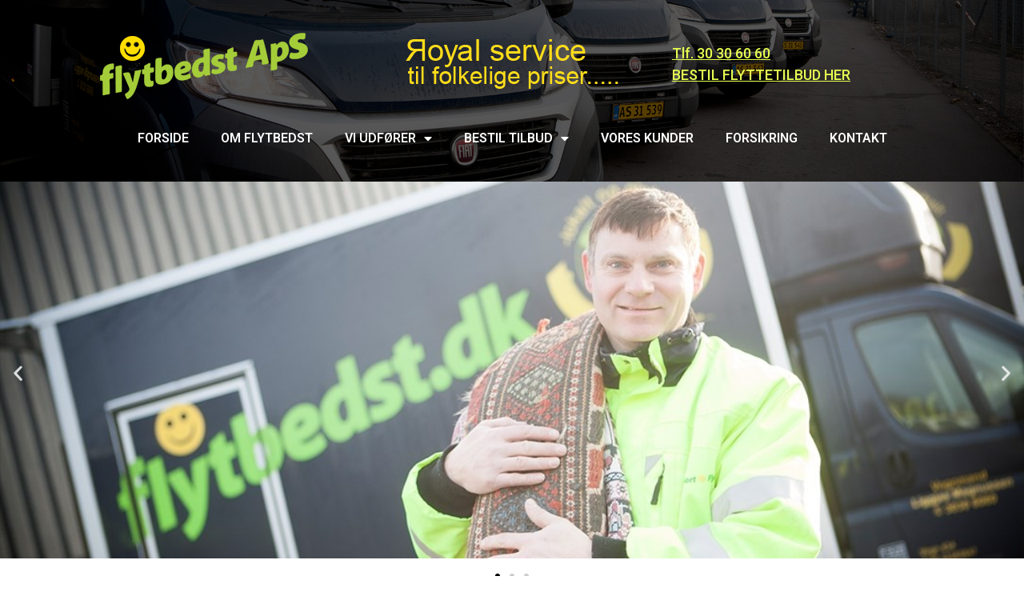

--- FILE ---
content_type: text/html; charset=UTF-8
request_url: https://flytbedst.dk/rengoring/
body_size: 13979
content:
<!doctype html>
<html lang="da-DK">
<head>
	<meta charset="UTF-8">
	<meta name="viewport" content="width=device-width, initial-scale=1">
	<link rel="profile" href="https://gmpg.org/xfn/11">
	<title>Rengøring &#8211; Flytbedst Aps</title>
<meta name='robots' content='max-image-preview:large' />
	<style>img:is([sizes="auto" i], [sizes^="auto," i]) { contain-intrinsic-size: 3000px 1500px }</style>
	<link rel="alternate" type="application/rss+xml" title="Flytbedst Aps &raquo; Feed" href="https://flytbedst.dk/feed/" />
<link rel="alternate" type="application/rss+xml" title="Flytbedst Aps &raquo;-kommentar-feed" href="https://flytbedst.dk/comments/feed/" />
<script>
window._wpemojiSettings = {"baseUrl":"https:\/\/s.w.org\/images\/core\/emoji\/16.0.1\/72x72\/","ext":".png","svgUrl":"https:\/\/s.w.org\/images\/core\/emoji\/16.0.1\/svg\/","svgExt":".svg","source":{"concatemoji":"https:\/\/flytbedst.dk\/wp-includes\/js\/wp-emoji-release.min.js?ver=6.8.3"}};
/*! This file is auto-generated */
!function(s,n){var o,i,e;function c(e){try{var t={supportTests:e,timestamp:(new Date).valueOf()};sessionStorage.setItem(o,JSON.stringify(t))}catch(e){}}function p(e,t,n){e.clearRect(0,0,e.canvas.width,e.canvas.height),e.fillText(t,0,0);var t=new Uint32Array(e.getImageData(0,0,e.canvas.width,e.canvas.height).data),a=(e.clearRect(0,0,e.canvas.width,e.canvas.height),e.fillText(n,0,0),new Uint32Array(e.getImageData(0,0,e.canvas.width,e.canvas.height).data));return t.every(function(e,t){return e===a[t]})}function u(e,t){e.clearRect(0,0,e.canvas.width,e.canvas.height),e.fillText(t,0,0);for(var n=e.getImageData(16,16,1,1),a=0;a<n.data.length;a++)if(0!==n.data[a])return!1;return!0}function f(e,t,n,a){switch(t){case"flag":return n(e,"\ud83c\udff3\ufe0f\u200d\u26a7\ufe0f","\ud83c\udff3\ufe0f\u200b\u26a7\ufe0f")?!1:!n(e,"\ud83c\udde8\ud83c\uddf6","\ud83c\udde8\u200b\ud83c\uddf6")&&!n(e,"\ud83c\udff4\udb40\udc67\udb40\udc62\udb40\udc65\udb40\udc6e\udb40\udc67\udb40\udc7f","\ud83c\udff4\u200b\udb40\udc67\u200b\udb40\udc62\u200b\udb40\udc65\u200b\udb40\udc6e\u200b\udb40\udc67\u200b\udb40\udc7f");case"emoji":return!a(e,"\ud83e\udedf")}return!1}function g(e,t,n,a){var r="undefined"!=typeof WorkerGlobalScope&&self instanceof WorkerGlobalScope?new OffscreenCanvas(300,150):s.createElement("canvas"),o=r.getContext("2d",{willReadFrequently:!0}),i=(o.textBaseline="top",o.font="600 32px Arial",{});return e.forEach(function(e){i[e]=t(o,e,n,a)}),i}function t(e){var t=s.createElement("script");t.src=e,t.defer=!0,s.head.appendChild(t)}"undefined"!=typeof Promise&&(o="wpEmojiSettingsSupports",i=["flag","emoji"],n.supports={everything:!0,everythingExceptFlag:!0},e=new Promise(function(e){s.addEventListener("DOMContentLoaded",e,{once:!0})}),new Promise(function(t){var n=function(){try{var e=JSON.parse(sessionStorage.getItem(o));if("object"==typeof e&&"number"==typeof e.timestamp&&(new Date).valueOf()<e.timestamp+604800&&"object"==typeof e.supportTests)return e.supportTests}catch(e){}return null}();if(!n){if("undefined"!=typeof Worker&&"undefined"!=typeof OffscreenCanvas&&"undefined"!=typeof URL&&URL.createObjectURL&&"undefined"!=typeof Blob)try{var e="postMessage("+g.toString()+"("+[JSON.stringify(i),f.toString(),p.toString(),u.toString()].join(",")+"));",a=new Blob([e],{type:"text/javascript"}),r=new Worker(URL.createObjectURL(a),{name:"wpTestEmojiSupports"});return void(r.onmessage=function(e){c(n=e.data),r.terminate(),t(n)})}catch(e){}c(n=g(i,f,p,u))}t(n)}).then(function(e){for(var t in e)n.supports[t]=e[t],n.supports.everything=n.supports.everything&&n.supports[t],"flag"!==t&&(n.supports.everythingExceptFlag=n.supports.everythingExceptFlag&&n.supports[t]);n.supports.everythingExceptFlag=n.supports.everythingExceptFlag&&!n.supports.flag,n.DOMReady=!1,n.readyCallback=function(){n.DOMReady=!0}}).then(function(){return e}).then(function(){var e;n.supports.everything||(n.readyCallback(),(e=n.source||{}).concatemoji?t(e.concatemoji):e.wpemoji&&e.twemoji&&(t(e.twemoji),t(e.wpemoji)))}))}((window,document),window._wpemojiSettings);
</script>

<style id='wp-emoji-styles-inline-css'>

	img.wp-smiley, img.emoji {
		display: inline !important;
		border: none !important;
		box-shadow: none !important;
		height: 1em !important;
		width: 1em !important;
		margin: 0 0.07em !important;
		vertical-align: -0.1em !important;
		background: none !important;
		padding: 0 !important;
	}
</style>
<style id='classic-theme-styles-inline-css'>
/*! This file is auto-generated */
.wp-block-button__link{color:#fff;background-color:#32373c;border-radius:9999px;box-shadow:none;text-decoration:none;padding:calc(.667em + 2px) calc(1.333em + 2px);font-size:1.125em}.wp-block-file__button{background:#32373c;color:#fff;text-decoration:none}
</style>
<style id='global-styles-inline-css'>
:root{--wp--preset--aspect-ratio--square: 1;--wp--preset--aspect-ratio--4-3: 4/3;--wp--preset--aspect-ratio--3-4: 3/4;--wp--preset--aspect-ratio--3-2: 3/2;--wp--preset--aspect-ratio--2-3: 2/3;--wp--preset--aspect-ratio--16-9: 16/9;--wp--preset--aspect-ratio--9-16: 9/16;--wp--preset--color--black: #000000;--wp--preset--color--cyan-bluish-gray: #abb8c3;--wp--preset--color--white: #ffffff;--wp--preset--color--pale-pink: #f78da7;--wp--preset--color--vivid-red: #cf2e2e;--wp--preset--color--luminous-vivid-orange: #ff6900;--wp--preset--color--luminous-vivid-amber: #fcb900;--wp--preset--color--light-green-cyan: #7bdcb5;--wp--preset--color--vivid-green-cyan: #00d084;--wp--preset--color--pale-cyan-blue: #8ed1fc;--wp--preset--color--vivid-cyan-blue: #0693e3;--wp--preset--color--vivid-purple: #9b51e0;--wp--preset--gradient--vivid-cyan-blue-to-vivid-purple: linear-gradient(135deg,rgba(6,147,227,1) 0%,rgb(155,81,224) 100%);--wp--preset--gradient--light-green-cyan-to-vivid-green-cyan: linear-gradient(135deg,rgb(122,220,180) 0%,rgb(0,208,130) 100%);--wp--preset--gradient--luminous-vivid-amber-to-luminous-vivid-orange: linear-gradient(135deg,rgba(252,185,0,1) 0%,rgba(255,105,0,1) 100%);--wp--preset--gradient--luminous-vivid-orange-to-vivid-red: linear-gradient(135deg,rgba(255,105,0,1) 0%,rgb(207,46,46) 100%);--wp--preset--gradient--very-light-gray-to-cyan-bluish-gray: linear-gradient(135deg,rgb(238,238,238) 0%,rgb(169,184,195) 100%);--wp--preset--gradient--cool-to-warm-spectrum: linear-gradient(135deg,rgb(74,234,220) 0%,rgb(151,120,209) 20%,rgb(207,42,186) 40%,rgb(238,44,130) 60%,rgb(251,105,98) 80%,rgb(254,248,76) 100%);--wp--preset--gradient--blush-light-purple: linear-gradient(135deg,rgb(255,206,236) 0%,rgb(152,150,240) 100%);--wp--preset--gradient--blush-bordeaux: linear-gradient(135deg,rgb(254,205,165) 0%,rgb(254,45,45) 50%,rgb(107,0,62) 100%);--wp--preset--gradient--luminous-dusk: linear-gradient(135deg,rgb(255,203,112) 0%,rgb(199,81,192) 50%,rgb(65,88,208) 100%);--wp--preset--gradient--pale-ocean: linear-gradient(135deg,rgb(255,245,203) 0%,rgb(182,227,212) 50%,rgb(51,167,181) 100%);--wp--preset--gradient--electric-grass: linear-gradient(135deg,rgb(202,248,128) 0%,rgb(113,206,126) 100%);--wp--preset--gradient--midnight: linear-gradient(135deg,rgb(2,3,129) 0%,rgb(40,116,252) 100%);--wp--preset--font-size--small: 13px;--wp--preset--font-size--medium: 20px;--wp--preset--font-size--large: 36px;--wp--preset--font-size--x-large: 42px;--wp--preset--spacing--20: 0.44rem;--wp--preset--spacing--30: 0.67rem;--wp--preset--spacing--40: 1rem;--wp--preset--spacing--50: 1.5rem;--wp--preset--spacing--60: 2.25rem;--wp--preset--spacing--70: 3.38rem;--wp--preset--spacing--80: 5.06rem;--wp--preset--shadow--natural: 6px 6px 9px rgba(0, 0, 0, 0.2);--wp--preset--shadow--deep: 12px 12px 50px rgba(0, 0, 0, 0.4);--wp--preset--shadow--sharp: 6px 6px 0px rgba(0, 0, 0, 0.2);--wp--preset--shadow--outlined: 6px 6px 0px -3px rgba(255, 255, 255, 1), 6px 6px rgba(0, 0, 0, 1);--wp--preset--shadow--crisp: 6px 6px 0px rgba(0, 0, 0, 1);}:where(.is-layout-flex){gap: 0.5em;}:where(.is-layout-grid){gap: 0.5em;}body .is-layout-flex{display: flex;}.is-layout-flex{flex-wrap: wrap;align-items: center;}.is-layout-flex > :is(*, div){margin: 0;}body .is-layout-grid{display: grid;}.is-layout-grid > :is(*, div){margin: 0;}:where(.wp-block-columns.is-layout-flex){gap: 2em;}:where(.wp-block-columns.is-layout-grid){gap: 2em;}:where(.wp-block-post-template.is-layout-flex){gap: 1.25em;}:where(.wp-block-post-template.is-layout-grid){gap: 1.25em;}.has-black-color{color: var(--wp--preset--color--black) !important;}.has-cyan-bluish-gray-color{color: var(--wp--preset--color--cyan-bluish-gray) !important;}.has-white-color{color: var(--wp--preset--color--white) !important;}.has-pale-pink-color{color: var(--wp--preset--color--pale-pink) !important;}.has-vivid-red-color{color: var(--wp--preset--color--vivid-red) !important;}.has-luminous-vivid-orange-color{color: var(--wp--preset--color--luminous-vivid-orange) !important;}.has-luminous-vivid-amber-color{color: var(--wp--preset--color--luminous-vivid-amber) !important;}.has-light-green-cyan-color{color: var(--wp--preset--color--light-green-cyan) !important;}.has-vivid-green-cyan-color{color: var(--wp--preset--color--vivid-green-cyan) !important;}.has-pale-cyan-blue-color{color: var(--wp--preset--color--pale-cyan-blue) !important;}.has-vivid-cyan-blue-color{color: var(--wp--preset--color--vivid-cyan-blue) !important;}.has-vivid-purple-color{color: var(--wp--preset--color--vivid-purple) !important;}.has-black-background-color{background-color: var(--wp--preset--color--black) !important;}.has-cyan-bluish-gray-background-color{background-color: var(--wp--preset--color--cyan-bluish-gray) !important;}.has-white-background-color{background-color: var(--wp--preset--color--white) !important;}.has-pale-pink-background-color{background-color: var(--wp--preset--color--pale-pink) !important;}.has-vivid-red-background-color{background-color: var(--wp--preset--color--vivid-red) !important;}.has-luminous-vivid-orange-background-color{background-color: var(--wp--preset--color--luminous-vivid-orange) !important;}.has-luminous-vivid-amber-background-color{background-color: var(--wp--preset--color--luminous-vivid-amber) !important;}.has-light-green-cyan-background-color{background-color: var(--wp--preset--color--light-green-cyan) !important;}.has-vivid-green-cyan-background-color{background-color: var(--wp--preset--color--vivid-green-cyan) !important;}.has-pale-cyan-blue-background-color{background-color: var(--wp--preset--color--pale-cyan-blue) !important;}.has-vivid-cyan-blue-background-color{background-color: var(--wp--preset--color--vivid-cyan-blue) !important;}.has-vivid-purple-background-color{background-color: var(--wp--preset--color--vivid-purple) !important;}.has-black-border-color{border-color: var(--wp--preset--color--black) !important;}.has-cyan-bluish-gray-border-color{border-color: var(--wp--preset--color--cyan-bluish-gray) !important;}.has-white-border-color{border-color: var(--wp--preset--color--white) !important;}.has-pale-pink-border-color{border-color: var(--wp--preset--color--pale-pink) !important;}.has-vivid-red-border-color{border-color: var(--wp--preset--color--vivid-red) !important;}.has-luminous-vivid-orange-border-color{border-color: var(--wp--preset--color--luminous-vivid-orange) !important;}.has-luminous-vivid-amber-border-color{border-color: var(--wp--preset--color--luminous-vivid-amber) !important;}.has-light-green-cyan-border-color{border-color: var(--wp--preset--color--light-green-cyan) !important;}.has-vivid-green-cyan-border-color{border-color: var(--wp--preset--color--vivid-green-cyan) !important;}.has-pale-cyan-blue-border-color{border-color: var(--wp--preset--color--pale-cyan-blue) !important;}.has-vivid-cyan-blue-border-color{border-color: var(--wp--preset--color--vivid-cyan-blue) !important;}.has-vivid-purple-border-color{border-color: var(--wp--preset--color--vivid-purple) !important;}.has-vivid-cyan-blue-to-vivid-purple-gradient-background{background: var(--wp--preset--gradient--vivid-cyan-blue-to-vivid-purple) !important;}.has-light-green-cyan-to-vivid-green-cyan-gradient-background{background: var(--wp--preset--gradient--light-green-cyan-to-vivid-green-cyan) !important;}.has-luminous-vivid-amber-to-luminous-vivid-orange-gradient-background{background: var(--wp--preset--gradient--luminous-vivid-amber-to-luminous-vivid-orange) !important;}.has-luminous-vivid-orange-to-vivid-red-gradient-background{background: var(--wp--preset--gradient--luminous-vivid-orange-to-vivid-red) !important;}.has-very-light-gray-to-cyan-bluish-gray-gradient-background{background: var(--wp--preset--gradient--very-light-gray-to-cyan-bluish-gray) !important;}.has-cool-to-warm-spectrum-gradient-background{background: var(--wp--preset--gradient--cool-to-warm-spectrum) !important;}.has-blush-light-purple-gradient-background{background: var(--wp--preset--gradient--blush-light-purple) !important;}.has-blush-bordeaux-gradient-background{background: var(--wp--preset--gradient--blush-bordeaux) !important;}.has-luminous-dusk-gradient-background{background: var(--wp--preset--gradient--luminous-dusk) !important;}.has-pale-ocean-gradient-background{background: var(--wp--preset--gradient--pale-ocean) !important;}.has-electric-grass-gradient-background{background: var(--wp--preset--gradient--electric-grass) !important;}.has-midnight-gradient-background{background: var(--wp--preset--gradient--midnight) !important;}.has-small-font-size{font-size: var(--wp--preset--font-size--small) !important;}.has-medium-font-size{font-size: var(--wp--preset--font-size--medium) !important;}.has-large-font-size{font-size: var(--wp--preset--font-size--large) !important;}.has-x-large-font-size{font-size: var(--wp--preset--font-size--x-large) !important;}
:where(.wp-block-post-template.is-layout-flex){gap: 1.25em;}:where(.wp-block-post-template.is-layout-grid){gap: 1.25em;}
:where(.wp-block-columns.is-layout-flex){gap: 2em;}:where(.wp-block-columns.is-layout-grid){gap: 2em;}
:root :where(.wp-block-pullquote){font-size: 1.5em;line-height: 1.6;}
</style>
<link rel='stylesheet' id='hello-elementor-css' href='https://flytbedst.dk/wp-content/themes/hello-elementor/style.min.css?ver=3.1.0' media='all' />
<link rel='stylesheet' id='hello-elementor-theme-style-css' href='https://flytbedst.dk/wp-content/themes/hello-elementor/theme.min.css?ver=3.1.0' media='all' />
<link rel='stylesheet' id='hello-elementor-header-footer-css' href='https://flytbedst.dk/wp-content/themes/hello-elementor/header-footer.min.css?ver=3.1.0' media='all' />
<link rel='stylesheet' id='elementor-frontend-css' href='https://flytbedst.dk/wp-content/plugins/elementor/assets/css/frontend-lite.min.css?ver=3.22.3' media='all' />
<link rel='stylesheet' id='elementor-post-5-css' href='https://flytbedst.dk/wp-content/uploads/elementor/css/post-5.css?ver=1719691559' media='all' />
<link rel='stylesheet' id='elementor-icons-css' href='https://flytbedst.dk/wp-content/plugins/elementor/assets/lib/eicons/css/elementor-icons.min.css?ver=5.30.0' media='all' />
<link rel='stylesheet' id='swiper-css' href='https://flytbedst.dk/wp-content/plugins/elementor/assets/lib/swiper/v8/css/swiper.min.css?ver=8.4.5' media='all' />
<link rel='stylesheet' id='elementor-pro-css' href='https://flytbedst.dk/wp-content/plugins/elementor-pro/assets/css/frontend-lite.min.css?ver=3.22.1' media='all' />
<link rel='stylesheet' id='elementor-global-css' href='https://flytbedst.dk/wp-content/uploads/elementor/css/global.css?ver=1719691560' media='all' />
<link rel='stylesheet' id='elementor-post-409-css' href='https://flytbedst.dk/wp-content/uploads/elementor/css/post-409.css?ver=1761543024' media='all' />
<link rel='stylesheet' id='elementor-post-116-css' href='https://flytbedst.dk/wp-content/uploads/elementor/css/post-116.css?ver=1754471277' media='all' />
<link rel='stylesheet' id='elementor-post-198-css' href='https://flytbedst.dk/wp-content/uploads/elementor/css/post-198.css?ver=1754472773' media='all' />
<link rel='stylesheet' id='eael-general-css' href='https://flytbedst.dk/wp-content/plugins/essential-addons-for-elementor-lite/assets/front-end/css/view/general.min.css?ver=5.9.24' media='all' />
<link rel='stylesheet' id='google-fonts-1-css' href='https://fonts.googleapis.com/css?family=Roboto%3A100%2C100italic%2C200%2C200italic%2C300%2C300italic%2C400%2C400italic%2C500%2C500italic%2C600%2C600italic%2C700%2C700italic%2C800%2C800italic%2C900%2C900italic%7CRoboto+Slab%3A100%2C100italic%2C200%2C200italic%2C300%2C300italic%2C400%2C400italic%2C500%2C500italic%2C600%2C600italic%2C700%2C700italic%2C800%2C800italic%2C900%2C900italic&#038;display=auto&#038;ver=6.8.3' media='all' />
<link rel='stylesheet' id='elementor-icons-shared-0-css' href='https://flytbedst.dk/wp-content/plugins/elementor/assets/lib/font-awesome/css/fontawesome.min.css?ver=5.15.3' media='all' />
<link rel='stylesheet' id='elementor-icons-fa-solid-css' href='https://flytbedst.dk/wp-content/plugins/elementor/assets/lib/font-awesome/css/solid.min.css?ver=5.15.3' media='all' />
<link rel="preconnect" href="https://fonts.gstatic.com/" crossorigin><script src="https://flytbedst.dk/wp-includes/js/jquery/jquery.min.js?ver=3.7.1" id="jquery-core-js"></script>
<script src="https://flytbedst.dk/wp-includes/js/jquery/jquery-migrate.min.js?ver=3.4.1" id="jquery-migrate-js"></script>
<link rel="https://api.w.org/" href="https://flytbedst.dk/wp-json/" /><link rel="alternate" title="JSON" type="application/json" href="https://flytbedst.dk/wp-json/wp/v2/pages/409" /><link rel="EditURI" type="application/rsd+xml" title="RSD" href="https://flytbedst.dk/xmlrpc.php?rsd" />
<meta name="generator" content="WordPress 6.8.3" />
<link rel="canonical" href="https://flytbedst.dk/rengoring/" />
<link rel='shortlink' href='https://flytbedst.dk/?p=409' />
<link rel="alternate" title="oEmbed (JSON)" type="application/json+oembed" href="https://flytbedst.dk/wp-json/oembed/1.0/embed?url=https%3A%2F%2Fflytbedst.dk%2Frengoring%2F" />
<link rel="alternate" title="oEmbed (XML)" type="text/xml+oembed" href="https://flytbedst.dk/wp-json/oembed/1.0/embed?url=https%3A%2F%2Fflytbedst.dk%2Frengoring%2F&#038;format=xml" />
<meta name="generator" content="Elementor 3.22.3; features: e_optimized_assets_loading, e_optimized_css_loading, additional_custom_breakpoints; settings: css_print_method-external, google_font-enabled, font_display-auto">
<link rel="icon" href="https://flytbedst.dk/wp-content/uploads/2022/05/tailored-150x150.png" sizes="32x32" />
<link rel="icon" href="https://flytbedst.dk/wp-content/uploads/2022/05/tailored-300x298.png" sizes="192x192" />
<link rel="apple-touch-icon" href="https://flytbedst.dk/wp-content/uploads/2022/05/tailored-300x298.png" />
<meta name="msapplication-TileImage" content="https://flytbedst.dk/wp-content/uploads/2022/05/tailored.png" />
</head>
<body class="wp-singular page-template page-template-elementor_header_footer page page-id-409 wp-custom-logo wp-theme-hello-elementor elementor-default elementor-template-full-width elementor-kit-5 elementor-page elementor-page-409">


<a class="skip-link screen-reader-text" href="#content">Videre til indhold</a>

		<div data-elementor-type="header" data-elementor-id="116" class="elementor elementor-116 elementor-location-header" data-elementor-post-type="elementor_library">
					<section data-particle_enable="false" data-particle-mobile-disabled="false" class="elementor-section elementor-top-section elementor-element elementor-element-2d5fb5e elementor-section-full_width elementor-section-stretched elementor-section-height-default elementor-section-height-default" data-id="2d5fb5e" data-element_type="section" data-settings="{&quot;stretch_section&quot;:&quot;section-stretched&quot;,&quot;background_background&quot;:&quot;classic&quot;}">
						<div class="elementor-container elementor-column-gap-default">
					<div class="elementor-column elementor-col-100 elementor-top-column elementor-element elementor-element-8e5b1b7" data-id="8e5b1b7" data-element_type="column">
			<div class="elementor-widget-wrap elementor-element-populated">
						<section data-particle_enable="false" data-particle-mobile-disabled="false" class="elementor-section elementor-inner-section elementor-element elementor-element-7fedef7 elementor-section-boxed elementor-section-height-default elementor-section-height-default" data-id="7fedef7" data-element_type="section" data-settings="{&quot;background_background&quot;:&quot;classic&quot;}">
						<div class="elementor-container elementor-column-gap-default">
					<div class="elementor-column elementor-col-33 elementor-inner-column elementor-element elementor-element-ef6b5e4" data-id="ef6b5e4" data-element_type="column">
			<div class="elementor-widget-wrap elementor-element-populated">
						<div class="elementor-element elementor-element-4d37a78 elementor-widget elementor-widget-theme-site-logo elementor-widget-image" data-id="4d37a78" data-element_type="widget" data-widget_type="theme-site-logo.default">
				<div class="elementor-widget-container">
			<style>/*! elementor - v3.22.0 - 26-06-2024 */
.elementor-widget-image{text-align:center}.elementor-widget-image a{display:inline-block}.elementor-widget-image a img[src$=".svg"]{width:48px}.elementor-widget-image img{vertical-align:middle;display:inline-block}</style>						<a href="https://flytbedst.dk">
			<img width="350" height="120" src="https://flytbedst.dk/wp-content/uploads/2022/05/header-logo.png" class="attachment-full size-full wp-image-12" alt="" srcset="https://flytbedst.dk/wp-content/uploads/2022/05/header-logo.png 350w, https://flytbedst.dk/wp-content/uploads/2022/05/header-logo-300x103.png 300w" sizes="(max-width: 350px) 100vw, 350px" />				</a>
									</div>
				</div>
					</div>
		</div>
				<div class="elementor-column elementor-col-33 elementor-inner-column elementor-element elementor-element-4781776" data-id="4781776" data-element_type="column">
			<div class="elementor-widget-wrap elementor-element-populated">
						<div class="elementor-element elementor-element-0e84f39 elementor-widget elementor-widget-image" data-id="0e84f39" data-element_type="widget" data-widget_type="image.default">
				<div class="elementor-widget-container">
													<img width="266" height="62" src="https://flytbedst.dk/wp-content/uploads/2022/05/royal-slogan.png" class="attachment-large size-large wp-image-73" alt="" />													</div>
				</div>
					</div>
		</div>
				<div class="elementor-column elementor-col-33 elementor-inner-column elementor-element elementor-element-f15a839" data-id="f15a839" data-element_type="column">
			<div class="elementor-widget-wrap elementor-element-populated">
						<div class="elementor-element elementor-element-7580780 elementor-mobile-align-center elementor-icon-list--layout-traditional elementor-list-item-link-full_width elementor-widget elementor-widget-icon-list" data-id="7580780" data-element_type="widget" data-widget_type="icon-list.default">
				<div class="elementor-widget-container">
			<link rel="stylesheet" href="https://flytbedst.dk/wp-content/plugins/elementor/assets/css/widget-icon-list.min.css">		<ul class="elementor-icon-list-items">
							<li class="elementor-icon-list-item">
											<a href="tel:30%2030%2060%2060">

											<span class="elementor-icon-list-text">Tlf. 30 30 60 60</span>
											</a>
									</li>
								<li class="elementor-icon-list-item">
											<a href="https://flytbedst.dk/privatflytning/">

											<span class="elementor-icon-list-text">BESTIL FLYTTETILBUD HER</span>
											</a>
									</li>
						</ul>
				</div>
				</div>
					</div>
		</div>
					</div>
		</section>
				<div class="elementor-element elementor-element-34cb251 elementor-nav-menu__align-center elementor-nav-menu--dropdown-tablet elementor-nav-menu__text-align-aside elementor-nav-menu--toggle elementor-nav-menu--burger elementor-widget elementor-widget-nav-menu" data-id="34cb251" data-element_type="widget" data-settings="{&quot;layout&quot;:&quot;horizontal&quot;,&quot;submenu_icon&quot;:{&quot;value&quot;:&quot;&lt;i class=\&quot;fas fa-caret-down\&quot;&gt;&lt;\/i&gt;&quot;,&quot;library&quot;:&quot;fa-solid&quot;},&quot;toggle&quot;:&quot;burger&quot;}" data-widget_type="nav-menu.default">
				<div class="elementor-widget-container">
			<link rel="stylesheet" href="https://flytbedst.dk/wp-content/plugins/elementor-pro/assets/css/widget-nav-menu.min.css">			<nav class="elementor-nav-menu--main elementor-nav-menu__container elementor-nav-menu--layout-horizontal e--pointer-underline e--animation-fade">
				<ul id="menu-1-34cb251" class="elementor-nav-menu"><li class="menu-item menu-item-type-post_type menu-item-object-page menu-item-home menu-item-142"><a href="https://flytbedst.dk/" class="elementor-item">FORSIDE</a></li>
<li class="menu-item menu-item-type-post_type menu-item-object-page menu-item-468"><a href="https://flytbedst.dk/om-flytbedst/" class="elementor-item">OM FLYTBEDST</a></li>
<li class="menu-item menu-item-type-custom menu-item-object-custom current-menu-ancestor current-menu-parent menu-item-has-children menu-item-135"><a href="#" class="elementor-item elementor-item-anchor">VI UDFØRER</a>
<ul class="sub-menu elementor-nav-menu--dropdown">
	<li class="menu-item menu-item-type-post_type menu-item-object-page menu-item-473"><a href="https://flytbedst.dk/privatflytning/" class="elementor-sub-item">Privatflytning</a></li>
	<li class="menu-item menu-item-type-post_type menu-item-object-page menu-item-469"><a href="https://flytbedst.dk/firmaflytning/" class="elementor-sub-item">Firmaflytning</a></li>
	<li class="menu-item menu-item-type-post_type menu-item-object-page menu-item-472"><a href="https://flytbedst.dk/opmagasinering/" class="elementor-sub-item">Opmagasinering</a></li>
	<li class="menu-item menu-item-type-post_type menu-item-object-page menu-item-476"><a href="https://flytbedst.dk/transport-af-stykgods/" class="elementor-sub-item">Transport Af Stykgods</a></li>
	<li class="menu-item menu-item-type-post_type menu-item-object-page menu-item-470"><a href="https://flytbedst.dk/intern-kontorflytning/" class="elementor-sub-item">Intern Kontorflytning</a></li>
	<li class="menu-item menu-item-type-post_type menu-item-object-page current-menu-item page_item page-item-409 current_page_item menu-item-474"><a href="https://flytbedst.dk/rengoring/" aria-current="page" class="elementor-sub-item elementor-item-active">Rengøring</a></li>
	<li class="menu-item menu-item-type-post_type menu-item-object-page menu-item-475"><a href="https://flytbedst.dk/rydning-af-dodsbo/" class="elementor-sub-item">Rydning Af Dødsbo</a></li>
</ul>
</li>
<li class="menu-item menu-item-type-custom menu-item-object-custom menu-item-has-children menu-item-136"><a href="#" class="elementor-item elementor-item-anchor">BESTIL TILBUD</a>
<ul class="sub-menu elementor-nav-menu--dropdown">
	<li class="menu-item menu-item-type-post_type menu-item-object-page menu-item-478"><a href="https://flytbedst.dk/privatflytning/" class="elementor-sub-item">Bestilling Af Flyttetilbud</a></li>
	<li class="menu-item menu-item-type-post_type menu-item-object-page menu-item-479"><a href="https://flytbedst.dk/transport-af-stykgods/" class="elementor-sub-item">Bestilling Af Transport</a></li>
</ul>
</li>
<li class="menu-item menu-item-type-post_type menu-item-object-page menu-item-481"><a href="https://flytbedst.dk/vores-kunder/" class="elementor-item">VORES KUNDER</a></li>
<li class="menu-item menu-item-type-post_type menu-item-object-page menu-item-492"><a href="https://flytbedst.dk/firsikring/" class="elementor-item">FORSIKRING</a></li>
<li class="menu-item menu-item-type-post_type menu-item-object-page menu-item-482"><a href="https://flytbedst.dk/kontakt/" class="elementor-item">KONTAKT</a></li>
</ul>			</nav>
					<div class="elementor-menu-toggle" role="button" tabindex="0" aria-label="Menu Toggle" aria-expanded="false">
			<i aria-hidden="true" role="presentation" class="elementor-menu-toggle__icon--open eicon-menu-bar"></i><i aria-hidden="true" role="presentation" class="elementor-menu-toggle__icon--close eicon-close"></i>			<span class="elementor-screen-only">Menu</span>
		</div>
					<nav class="elementor-nav-menu--dropdown elementor-nav-menu__container" aria-hidden="true">
				<ul id="menu-2-34cb251" class="elementor-nav-menu"><li class="menu-item menu-item-type-post_type menu-item-object-page menu-item-home menu-item-142"><a href="https://flytbedst.dk/" class="elementor-item" tabindex="-1">FORSIDE</a></li>
<li class="menu-item menu-item-type-post_type menu-item-object-page menu-item-468"><a href="https://flytbedst.dk/om-flytbedst/" class="elementor-item" tabindex="-1">OM FLYTBEDST</a></li>
<li class="menu-item menu-item-type-custom menu-item-object-custom current-menu-ancestor current-menu-parent menu-item-has-children menu-item-135"><a href="#" class="elementor-item elementor-item-anchor" tabindex="-1">VI UDFØRER</a>
<ul class="sub-menu elementor-nav-menu--dropdown">
	<li class="menu-item menu-item-type-post_type menu-item-object-page menu-item-473"><a href="https://flytbedst.dk/privatflytning/" class="elementor-sub-item" tabindex="-1">Privatflytning</a></li>
	<li class="menu-item menu-item-type-post_type menu-item-object-page menu-item-469"><a href="https://flytbedst.dk/firmaflytning/" class="elementor-sub-item" tabindex="-1">Firmaflytning</a></li>
	<li class="menu-item menu-item-type-post_type menu-item-object-page menu-item-472"><a href="https://flytbedst.dk/opmagasinering/" class="elementor-sub-item" tabindex="-1">Opmagasinering</a></li>
	<li class="menu-item menu-item-type-post_type menu-item-object-page menu-item-476"><a href="https://flytbedst.dk/transport-af-stykgods/" class="elementor-sub-item" tabindex="-1">Transport Af Stykgods</a></li>
	<li class="menu-item menu-item-type-post_type menu-item-object-page menu-item-470"><a href="https://flytbedst.dk/intern-kontorflytning/" class="elementor-sub-item" tabindex="-1">Intern Kontorflytning</a></li>
	<li class="menu-item menu-item-type-post_type menu-item-object-page current-menu-item page_item page-item-409 current_page_item menu-item-474"><a href="https://flytbedst.dk/rengoring/" aria-current="page" class="elementor-sub-item elementor-item-active" tabindex="-1">Rengøring</a></li>
	<li class="menu-item menu-item-type-post_type menu-item-object-page menu-item-475"><a href="https://flytbedst.dk/rydning-af-dodsbo/" class="elementor-sub-item" tabindex="-1">Rydning Af Dødsbo</a></li>
</ul>
</li>
<li class="menu-item menu-item-type-custom menu-item-object-custom menu-item-has-children menu-item-136"><a href="#" class="elementor-item elementor-item-anchor" tabindex="-1">BESTIL TILBUD</a>
<ul class="sub-menu elementor-nav-menu--dropdown">
	<li class="menu-item menu-item-type-post_type menu-item-object-page menu-item-478"><a href="https://flytbedst.dk/privatflytning/" class="elementor-sub-item" tabindex="-1">Bestilling Af Flyttetilbud</a></li>
	<li class="menu-item menu-item-type-post_type menu-item-object-page menu-item-479"><a href="https://flytbedst.dk/transport-af-stykgods/" class="elementor-sub-item" tabindex="-1">Bestilling Af Transport</a></li>
</ul>
</li>
<li class="menu-item menu-item-type-post_type menu-item-object-page menu-item-481"><a href="https://flytbedst.dk/vores-kunder/" class="elementor-item" tabindex="-1">VORES KUNDER</a></li>
<li class="menu-item menu-item-type-post_type menu-item-object-page menu-item-492"><a href="https://flytbedst.dk/firsikring/" class="elementor-item" tabindex="-1">FORSIKRING</a></li>
<li class="menu-item menu-item-type-post_type menu-item-object-page menu-item-482"><a href="https://flytbedst.dk/kontakt/" class="elementor-item" tabindex="-1">KONTAKT</a></li>
</ul>			</nav>
				</div>
				</div>
				<section data-particle_enable="false" data-particle-mobile-disabled="false" class="elementor-section elementor-inner-section elementor-element elementor-element-cead96a elementor-section-boxed elementor-section-height-default elementor-section-height-default" data-id="cead96a" data-element_type="section">
						<div class="elementor-container elementor-column-gap-default">
					<div class="elementor-column elementor-col-50 elementor-inner-column elementor-element elementor-element-c3f14a6" data-id="c3f14a6" data-element_type="column">
			<div class="elementor-widget-wrap">
							</div>
		</div>
				<div class="elementor-column elementor-col-50 elementor-inner-column elementor-element elementor-element-3e00fa4" data-id="3e00fa4" data-element_type="column">
			<div class="elementor-widget-wrap">
							</div>
		</div>
					</div>
		</section>
					</div>
		</div>
					</div>
		</section>
				<section data-particle_enable="false" data-particle-mobile-disabled="false" class="elementor-section elementor-top-section elementor-element elementor-element-1cbaeb5 elementor-section-full_width elementor-section-stretched elementor-section-height-default elementor-section-height-default" data-id="1cbaeb5" data-element_type="section" data-settings="{&quot;stretch_section&quot;:&quot;section-stretched&quot;}">
						<div class="elementor-container elementor-column-gap-no">
					<div class="elementor-column elementor-col-100 elementor-top-column elementor-element elementor-element-c2b62f9" data-id="c2b62f9" data-element_type="column">
			<div class="elementor-widget-wrap elementor-element-populated">
						<div class="elementor-element elementor-element-6516ff0 elementor-arrows-position-inside elementor-pagination-position-outside elementor-widget elementor-widget-image-carousel" data-id="6516ff0" data-element_type="widget" data-settings="{&quot;slides_to_show&quot;:&quot;1&quot;,&quot;navigation&quot;:&quot;both&quot;,&quot;autoplay&quot;:&quot;yes&quot;,&quot;pause_on_hover&quot;:&quot;yes&quot;,&quot;pause_on_interaction&quot;:&quot;yes&quot;,&quot;autoplay_speed&quot;:5000,&quot;infinite&quot;:&quot;yes&quot;,&quot;effect&quot;:&quot;slide&quot;,&quot;speed&quot;:500}" data-widget_type="image-carousel.default">
				<div class="elementor-widget-container">
			<style>/*! elementor - v3.22.0 - 26-06-2024 */
.elementor-widget-image-carousel .swiper,.elementor-widget-image-carousel .swiper-container{position:static}.elementor-widget-image-carousel .swiper-container .swiper-slide figure,.elementor-widget-image-carousel .swiper .swiper-slide figure{line-height:inherit}.elementor-widget-image-carousel .swiper-slide{text-align:center}.elementor-image-carousel-wrapper:not(.swiper-container-initialized):not(.swiper-initialized) .swiper-slide{max-width:calc(100% / var(--e-image-carousel-slides-to-show, 3))}</style>		<div class="elementor-image-carousel-wrapper swiper" dir="ltr">
			<div class="elementor-image-carousel swiper-wrapper swiper-image-stretch" aria-live="off">
								<div class="swiper-slide" role="group" aria-roledescription="slide" aria-label="1 of 3"><figure class="swiper-slide-inner"><img class="swiper-slide-image" src="https://flytbedst.dk/wp-content/uploads/2022/05/banner2_43.jpg" alt="banner2_43" /></figure></div><div class="swiper-slide" role="group" aria-roledescription="slide" aria-label="2 of 3"><figure class="swiper-slide-inner"><img class="swiper-slide-image" src="https://flytbedst.dk/wp-content/uploads/2022/05/banner3_45.jpg" alt="banner3_45" /></figure></div><div class="swiper-slide" role="group" aria-roledescription="slide" aria-label="3 of 3"><figure class="swiper-slide-inner"><img class="swiper-slide-image" src="https://flytbedst.dk/wp-content/uploads/2022/05/banner4_47.jpg" alt="banner4_47" /></figure></div>			</div>
												<div class="elementor-swiper-button elementor-swiper-button-prev" role="button" tabindex="0">
						<i aria-hidden="true" class="eicon-chevron-left"></i>					</div>
					<div class="elementor-swiper-button elementor-swiper-button-next" role="button" tabindex="0">
						<i aria-hidden="true" class="eicon-chevron-right"></i>					</div>
				
									<div class="swiper-pagination"></div>
									</div>
				</div>
				</div>
					</div>
		</div>
					</div>
		</section>
				</div>
				<div data-elementor-type="wp-page" data-elementor-id="409" class="elementor elementor-409" data-elementor-post-type="page">
						<section data-particle_enable="false" data-particle-mobile-disabled="false" class="elementor-section elementor-top-section elementor-element elementor-element-59afde7 elementor-section-boxed elementor-section-height-default elementor-section-height-default" data-id="59afde7" data-element_type="section">
						<div class="elementor-container elementor-column-gap-default">
					<div class="elementor-column elementor-col-100 elementor-top-column elementor-element elementor-element-1933ad2" data-id="1933ad2" data-element_type="column">
			<div class="elementor-widget-wrap elementor-element-populated">
						<div class="elementor-element elementor-element-e12fbd4 elementor-widget elementor-widget-heading" data-id="e12fbd4" data-element_type="widget" data-widget_type="heading.default">
				<div class="elementor-widget-container">
			<style>/*! elementor - v3.22.0 - 26-06-2024 */
.elementor-heading-title{padding:0;margin:0;line-height:1}.elementor-widget-heading .elementor-heading-title[class*=elementor-size-]>a{color:inherit;font-size:inherit;line-height:inherit}.elementor-widget-heading .elementor-heading-title.elementor-size-small{font-size:15px}.elementor-widget-heading .elementor-heading-title.elementor-size-medium{font-size:19px}.elementor-widget-heading .elementor-heading-title.elementor-size-large{font-size:29px}.elementor-widget-heading .elementor-heading-title.elementor-size-xl{font-size:39px}.elementor-widget-heading .elementor-heading-title.elementor-size-xxl{font-size:59px}</style><h5 class="elementor-heading-title elementor-size-default">FIRMA RENGØRING & PRIVAT RENGØRING
</h5>		</div>
				</div>
				<div class="elementor-element elementor-element-e9e4fe2 elementor-widget elementor-widget-text-editor" data-id="e9e4fe2" data-element_type="widget" data-widget_type="text-editor.default">
				<div class="elementor-widget-container">
			<style>/*! elementor - v3.22.0 - 26-06-2024 */
.elementor-widget-text-editor.elementor-drop-cap-view-stacked .elementor-drop-cap{background-color:#69727d;color:#fff}.elementor-widget-text-editor.elementor-drop-cap-view-framed .elementor-drop-cap{color:#69727d;border:3px solid;background-color:transparent}.elementor-widget-text-editor:not(.elementor-drop-cap-view-default) .elementor-drop-cap{margin-top:8px}.elementor-widget-text-editor:not(.elementor-drop-cap-view-default) .elementor-drop-cap-letter{width:1em;height:1em}.elementor-widget-text-editor .elementor-drop-cap{float:left;text-align:center;line-height:1;font-size:50px}.elementor-widget-text-editor .elementor-drop-cap-letter{display:inline-block}</style>				<p>Vi udfører også firma rengøring og rengøring for private samt slutrengøring i forbindelse med til og fra flytning, ring gerne <a style="color: #007bff;" href="tel:30 30 60 60">30 30 60 60</a> eller mail <a style="color: #007bff;" href="mailto:move4you.dk0@gmail.com">move4you.dk0@gmail.com</a> for et uforpligtende tilbud.</p>						</div>
				</div>
					</div>
		</div>
					</div>
		</section>
				<section data-particle_enable="false" data-particle-mobile-disabled="false" class="elementor-section elementor-top-section elementor-element elementor-element-39282ba elementor-section-boxed elementor-section-height-default elementor-section-height-default" data-id="39282ba" data-element_type="section">
						<div class="elementor-container elementor-column-gap-default">
					<div class="elementor-column elementor-col-100 elementor-top-column elementor-element elementor-element-d484e66" data-id="d484e66" data-element_type="column">
			<div class="elementor-widget-wrap elementor-element-populated">
						<div class="elementor-element elementor-element-6b78190 elementor-widget elementor-widget-heading" data-id="6b78190" data-element_type="widget" data-widget_type="heading.default">
				<div class="elementor-widget-container">
			<h5 class="elementor-heading-title elementor-size-default">FLYTTE RENGØRING PRIVAT :
</h5>		</div>
				</div>
				<div class="elementor-element elementor-element-c57eb0f elementor-widget elementor-widget-text-editor" data-id="c57eb0f" data-element_type="widget" data-widget_type="text-editor.default">
				<div class="elementor-widget-container">
							<p>Almindelig rengøring, aftørring af vandrette flader, paneler, dørkarme, kontakter, vindues karme, døre skabe og skuffer, hvidevarer udvendig samt støvsugning og gulvvask og let rengøring af toilet.</p>						</div>
				</div>
					</div>
		</div>
					</div>
		</section>
				<section data-particle_enable="false" data-particle-mobile-disabled="false" class="elementor-section elementor-top-section elementor-element elementor-element-cdac996 elementor-section-boxed elementor-section-height-default elementor-section-height-default" data-id="cdac996" data-element_type="section">
						<div class="elementor-container elementor-column-gap-default">
					<div class="elementor-column elementor-col-100 elementor-top-column elementor-element elementor-element-b08d158" data-id="b08d158" data-element_type="column">
			<div class="elementor-widget-wrap elementor-element-populated">
						<div class="elementor-element elementor-element-6c44e42 elementor-widget elementor-widget-heading" data-id="6c44e42" data-element_type="widget" data-widget_type="heading.default">
				<div class="elementor-widget-container">
			<h5 class="elementor-heading-title elementor-size-default">PRISER RENGØRING, ER SOM FØLGER :
</h5>		</div>
				</div>
				<div class="elementor-element elementor-element-b42fbed elementor-widget elementor-widget-text-editor" data-id="b42fbed" data-element_type="widget" data-widget_type="text-editor.default">
				<div class="elementor-widget-container">
							<table width="100%;" cellpadding="10"><tbody><tr><td>Bolig op til 75 m2</td><td>kr. 2500,00</td></tr><tr><td>Pris pr. efterfølgende m2</td><td>kr. 15,00</td></tr></tbody></table><h6><strong>Tillægs ydelser rengøring :</strong></h6><table width="100%;" cellpadding="10"><tbody><tr><td>Rens af ovn og emhætte</td><td>kr. 350,00 pr. enhed.</td></tr><tr><td>Indvendig rengøring køleskab &amp; fryser</td><td>kr. 225,00 pr. enhed</td></tr><tr><td>Afkalkning af køkken, bryggers &amp; badeværelse</td><td>kr. 350,00 pr. rum</td></tr><tr><td>Afhentning &amp; levering af nøgle koster</td><td>kr. 350,00 pr. lev. &amp; afh.</td></tr><tr><td>Adresser udenfor (O4 Storkøbenhavn) tillægges</td><td>kr. 350,00 I alt.</td></tr></tbody></table>						</div>
				</div>
					</div>
		</div>
					</div>
		</section>
				<section data-particle_enable="false" data-particle-mobile-disabled="false" class="elementor-section elementor-top-section elementor-element elementor-element-a29f47f elementor-section-boxed elementor-section-height-default elementor-section-height-default" data-id="a29f47f" data-element_type="section">
						<div class="elementor-container elementor-column-gap-default">
					<div class="elementor-column elementor-col-100 elementor-top-column elementor-element elementor-element-c89157a" data-id="c89157a" data-element_type="column">
			<div class="elementor-widget-wrap elementor-element-populated">
						<div class="elementor-element elementor-element-8f6193c elementor-widget elementor-widget-spacer" data-id="8f6193c" data-element_type="widget" data-widget_type="spacer.default">
				<div class="elementor-widget-container">
			<style>/*! elementor - v3.22.0 - 26-06-2024 */
.elementor-column .elementor-spacer-inner{height:var(--spacer-size)}.e-con{--container-widget-width:100%}.e-con-inner>.elementor-widget-spacer,.e-con>.elementor-widget-spacer{width:var(--container-widget-width,var(--spacer-size));--align-self:var(--container-widget-align-self,initial);--flex-shrink:0}.e-con-inner>.elementor-widget-spacer>.elementor-widget-container,.e-con>.elementor-widget-spacer>.elementor-widget-container{height:100%;width:100%}.e-con-inner>.elementor-widget-spacer>.elementor-widget-container>.elementor-spacer,.e-con>.elementor-widget-spacer>.elementor-widget-container>.elementor-spacer{height:100%}.e-con-inner>.elementor-widget-spacer>.elementor-widget-container>.elementor-spacer>.elementor-spacer-inner,.e-con>.elementor-widget-spacer>.elementor-widget-container>.elementor-spacer>.elementor-spacer-inner{height:var(--container-widget-height,var(--spacer-size))}.e-con-inner>.elementor-widget-spacer.elementor-widget-empty,.e-con>.elementor-widget-spacer.elementor-widget-empty{position:relative;min-height:22px;min-width:22px}.e-con-inner>.elementor-widget-spacer.elementor-widget-empty .elementor-widget-empty-icon,.e-con>.elementor-widget-spacer.elementor-widget-empty .elementor-widget-empty-icon{position:absolute;top:0;bottom:0;left:0;right:0;margin:auto;padding:0;width:22px;height:22px}</style>		<div class="elementor-spacer">
			<div class="elementor-spacer-inner"></div>
		</div>
				</div>
				</div>
					</div>
		</div>
					</div>
		</section>
				</div>
				<div data-elementor-type="footer" data-elementor-id="198" class="elementor elementor-198 elementor-location-footer" data-elementor-post-type="elementor_library">
					<section data-particle_enable="false" data-particle-mobile-disabled="false" class="elementor-section elementor-top-section elementor-element elementor-element-9bb25ae elementor-section-boxed elementor-section-height-default elementor-section-height-default" data-id="9bb25ae" data-element_type="section">
						<div class="elementor-container elementor-column-gap-default">
					<div class="elementor-column elementor-col-100 elementor-top-column elementor-element elementor-element-7f6aefd" data-id="7f6aefd" data-element_type="column">
			<div class="elementor-widget-wrap elementor-element-populated">
						<div class="elementor-element elementor-element-27e2073 elementor-widget elementor-widget-spacer" data-id="27e2073" data-element_type="widget" data-widget_type="spacer.default">
				<div class="elementor-widget-container">
					<div class="elementor-spacer">
			<div class="elementor-spacer-inner"></div>
		</div>
				</div>
				</div>
					</div>
		</div>
					</div>
		</section>
				<section data-particle_enable="false" data-particle-mobile-disabled="false" class="elementor-section elementor-top-section elementor-element elementor-element-7fa4de5 elementor-section-boxed elementor-section-height-default elementor-section-height-default" data-id="7fa4de5" data-element_type="section">
						<div class="elementor-container elementor-column-gap-default">
					<div class="elementor-column elementor-col-100 elementor-top-column elementor-element elementor-element-4ace3b1" data-id="4ace3b1" data-element_type="column">
			<div class="elementor-widget-wrap elementor-element-populated">
						<div class="elementor-element elementor-element-2a5fa38 elementor-widget elementor-widget-heading" data-id="2a5fa38" data-element_type="widget" data-widget_type="heading.default">
				<div class="elementor-widget-container">
			<h2 class="elementor-heading-title elementor-size-small"><p class="MsoNormal"><span style="font-family: var( --e-global-typography-primary-font-family ), Sans-serif; font-weight: var( --e-global-typography-primary-font-weight ); color: rgb(46, 116, 181);">       Vi er forsikret via </span><span style="font-family: var( --e-global-typography-primary-font-family ), Sans-serif; font-weight: var( --e-global-typography-primary-font-weight ); color: red;">TRYG</span><span style="font-family: var( --e-global-typography-primary-font-family ), Sans-serif; font-weight: var( --e-global-typography-primary-font-weight ); color: rgb(31, 73, 125);"> </span><span style="font-family: var( --e-global-typography-primary-font-family ), Sans-serif; font-weight: var( --e-global-typography-primary-font-weight ); color: rgb(46, 116, 181);">Forsikring i henhold til Move4you.dk`s forskrifter </span></p><br><p class="MsoNormal"><img src="[data-uri]" style="color: var( --e-global-color-primary ); font-family: var( --e-global-typography-primary-font-family ), Sans-serif; font-weight: var( --e-global-typography-primary-font-weight );"></p> </h2>		</div>
				</div>
					</div>
		</div>
					</div>
		</section>
				<section data-particle_enable="false" data-particle-mobile-disabled="false" class="elementor-section elementor-top-section elementor-element elementor-element-124551a elementor-section-boxed elementor-section-height-default elementor-section-height-default" data-id="124551a" data-element_type="section" data-settings="{&quot;background_background&quot;:&quot;classic&quot;}">
						<div class="elementor-container elementor-column-gap-default">
					<div class="elementor-column elementor-col-50 elementor-top-column elementor-element elementor-element-ee4bf61" data-id="ee4bf61" data-element_type="column">
			<div class="elementor-widget-wrap elementor-element-populated">
						<div class="elementor-element elementor-element-c4bb89b elementor-widget elementor-widget-heading" data-id="c4bb89b" data-element_type="widget" data-widget_type="heading.default">
				<div class="elementor-widget-container">
			<h5 class="elementor-heading-title elementor-size-default">FLYTBEDST KONTOR</h5>		</div>
				</div>
				<div class="elementor-element elementor-element-8eda7a7 elementor-mobile-align-left elementor-icon-list--layout-traditional elementor-list-item-link-full_width elementor-widget elementor-widget-icon-list" data-id="8eda7a7" data-element_type="widget" data-widget_type="icon-list.default">
				<div class="elementor-widget-container">
					<ul class="elementor-icon-list-items">
							<li class="elementor-icon-list-item">
											<span class="elementor-icon-list-icon">
							<i aria-hidden="true" class="fas fa-map-marker-alt"></i>						</span>
										<span class="elementor-icon-list-text">Vestervej 119, 2630 Taastrup</span>
									</li>
								<li class="elementor-icon-list-item">
											<span class="elementor-icon-list-icon">
							<i aria-hidden="true" class="fas fa-phone-alt"></i>						</span>
										<span class="elementor-icon-list-text">30 30 60 60</span>
									</li>
								<li class="elementor-icon-list-item">
											<span class="elementor-icon-list-icon">
							<i aria-hidden="true" class="fas fa-mail-bulk"></i>						</span>
										<span class="elementor-icon-list-text">move4you.dk0@gmail.com</span>
									</li>
								<li class="elementor-icon-list-item">
											<span class="elementor-icon-list-icon">
							<i aria-hidden="true" class="fas fa-check"></i>						</span>
										<span class="elementor-icon-list-text">cvr. nr. 29703507</span>
									</li>
						</ul>
				</div>
				</div>
					</div>
		</div>
				<div class="elementor-column elementor-col-50 elementor-top-column elementor-element elementor-element-303ae97" data-id="303ae97" data-element_type="column">
			<div class="elementor-widget-wrap elementor-element-populated">
						<div class="elementor-element elementor-element-c20d733 elementor-widget elementor-widget-heading" data-id="c20d733" data-element_type="widget" data-widget_type="heading.default">
				<div class="elementor-widget-container">
			<h5 class="elementor-heading-title elementor-size-default">FLYTBEDST LAGER
</h5>		</div>
				</div>
				<div class="elementor-element elementor-element-c62d222 elementor-icon-list--layout-traditional elementor-list-item-link-full_width elementor-widget elementor-widget-icon-list" data-id="c62d222" data-element_type="widget" data-widget_type="icon-list.default">
				<div class="elementor-widget-container">
					<ul class="elementor-icon-list-items">
							<li class="elementor-icon-list-item">
											<span class="elementor-icon-list-icon">
							<i aria-hidden="true" class="fas fa-map-marker-alt"></i>						</span>
										<span class="elementor-icon-list-text">Fabriksparken 25, 2600 Glostru,p</span>
									</li>
								<li class="elementor-icon-list-item">
											<span class="elementor-icon-list-icon">
							<i aria-hidden="true" class="fas fa-phone-alt"></i>						</span>
										<span class="elementor-icon-list-text">30 30 60 60</span>
									</li>
								<li class="elementor-icon-list-item">
											<span class="elementor-icon-list-icon">
							<i aria-hidden="true" class="fas fa-mail-bulk"></i>						</span>
										<span class="elementor-icon-list-text">move4you.dk0@gmail.com</span>
									</li>
								<li class="elementor-icon-list-item">
											<span class="elementor-icon-list-icon">
							<i aria-hidden="true" class="fas fa-check"></i>						</span>
										<span class="elementor-icon-list-text">cvr. nr. 29703507​</span>
									</li>
						</ul>
				</div>
				</div>
					</div>
		</div>
					</div>
		</section>
				<section data-particle_enable="false" data-particle-mobile-disabled="false" class="elementor-section elementor-top-section elementor-element elementor-element-19f4ee1 elementor-section-boxed elementor-section-height-default elementor-section-height-default" data-id="19f4ee1" data-element_type="section" data-settings="{&quot;background_background&quot;:&quot;classic&quot;}">
						<div class="elementor-container elementor-column-gap-default">
					<div class="elementor-column elementor-col-100 elementor-top-column elementor-element elementor-element-2127db4" data-id="2127db4" data-element_type="column">
			<div class="elementor-widget-wrap elementor-element-populated">
						<div class="elementor-element elementor-element-7b8de96 elementor-widget elementor-widget-text-editor" data-id="7b8de96" data-element_type="widget" data-widget_type="text-editor.default">
				<div class="elementor-widget-container">
							<div class="copyright">© 2025 FLYTBEDST | All Rights Reserved | Powered by MPD Media production</div>						</div>
				</div>
					</div>
		</div>
					</div>
		</section>
				</div>
		
<script type="speculationrules">
{"prefetch":[{"source":"document","where":{"and":[{"href_matches":"\/*"},{"not":{"href_matches":["\/wp-*.php","\/wp-admin\/*","\/wp-content\/uploads\/*","\/wp-content\/*","\/wp-content\/plugins\/*","\/wp-content\/themes\/hello-elementor\/*","\/*\\?(.+)"]}},{"not":{"selector_matches":"a[rel~=\"nofollow\"]"}},{"not":{"selector_matches":".no-prefetch, .no-prefetch a"}}]},"eagerness":"conservative"}]}
</script>
<script src="https://flytbedst.dk/wp-content/themes/hello-elementor/assets/js/hello-frontend.min.js?ver=3.1.0" id="hello-theme-frontend-js"></script>
<script id="eael-general-js-extra">
var localize = {"ajaxurl":"https:\/\/flytbedst.dk\/wp-admin\/admin-ajax.php","nonce":"dd72b97fc7","i18n":{"added":"Added ","compare":"Compare","loading":"Loading..."},"eael_translate_text":{"required_text":"is a required field","invalid_text":"Invalid","billing_text":"Billing","shipping_text":"Shipping","fg_mfp_counter_text":"of"},"page_permalink":"https:\/\/flytbedst.dk\/rengoring\/","cart_redirectition":"","cart_page_url":"","el_breakpoints":{"mobile":{"label":"Mobile Portrait","value":767,"default_value":767,"direction":"max","is_enabled":true},"mobile_extra":{"label":"Mobile Landscape","value":880,"default_value":880,"direction":"max","is_enabled":false},"tablet":{"label":"Tablet Portrait","value":1024,"default_value":1024,"direction":"max","is_enabled":true},"tablet_extra":{"label":"Tablet Landscape","value":1200,"default_value":1200,"direction":"max","is_enabled":false},"laptop":{"label":"B\u00e6rbar computer","value":1366,"default_value":1366,"direction":"max","is_enabled":false},"widescreen":{"label":"Widescreen","value":2400,"default_value":2400,"direction":"min","is_enabled":false}},"ParticleThemesData":{"default":"{\"particles\":{\"number\":{\"value\":160,\"density\":{\"enable\":true,\"value_area\":800}},\"color\":{\"value\":\"#ffffff\"},\"shape\":{\"type\":\"circle\",\"stroke\":{\"width\":0,\"color\":\"#000000\"},\"polygon\":{\"nb_sides\":5},\"image\":{\"src\":\"img\/github.svg\",\"width\":100,\"height\":100}},\"opacity\":{\"value\":0.5,\"random\":false,\"anim\":{\"enable\":false,\"speed\":1,\"opacity_min\":0.1,\"sync\":false}},\"size\":{\"value\":3,\"random\":true,\"anim\":{\"enable\":false,\"speed\":40,\"size_min\":0.1,\"sync\":false}},\"line_linked\":{\"enable\":true,\"distance\":150,\"color\":\"#ffffff\",\"opacity\":0.4,\"width\":1},\"move\":{\"enable\":true,\"speed\":6,\"direction\":\"none\",\"random\":false,\"straight\":false,\"out_mode\":\"out\",\"bounce\":false,\"attract\":{\"enable\":false,\"rotateX\":600,\"rotateY\":1200}}},\"interactivity\":{\"detect_on\":\"canvas\",\"events\":{\"onhover\":{\"enable\":true,\"mode\":\"repulse\"},\"onclick\":{\"enable\":true,\"mode\":\"push\"},\"resize\":true},\"modes\":{\"grab\":{\"distance\":400,\"line_linked\":{\"opacity\":1}},\"bubble\":{\"distance\":400,\"size\":40,\"duration\":2,\"opacity\":8,\"speed\":3},\"repulse\":{\"distance\":200,\"duration\":0.4},\"push\":{\"particles_nb\":4},\"remove\":{\"particles_nb\":2}}},\"retina_detect\":true}","nasa":"{\"particles\":{\"number\":{\"value\":250,\"density\":{\"enable\":true,\"value_area\":800}},\"color\":{\"value\":\"#ffffff\"},\"shape\":{\"type\":\"circle\",\"stroke\":{\"width\":0,\"color\":\"#000000\"},\"polygon\":{\"nb_sides\":5},\"image\":{\"src\":\"img\/github.svg\",\"width\":100,\"height\":100}},\"opacity\":{\"value\":1,\"random\":true,\"anim\":{\"enable\":true,\"speed\":1,\"opacity_min\":0,\"sync\":false}},\"size\":{\"value\":3,\"random\":true,\"anim\":{\"enable\":false,\"speed\":4,\"size_min\":0.3,\"sync\":false}},\"line_linked\":{\"enable\":false,\"distance\":150,\"color\":\"#ffffff\",\"opacity\":0.4,\"width\":1},\"move\":{\"enable\":true,\"speed\":1,\"direction\":\"none\",\"random\":true,\"straight\":false,\"out_mode\":\"out\",\"bounce\":false,\"attract\":{\"enable\":false,\"rotateX\":600,\"rotateY\":600}}},\"interactivity\":{\"detect_on\":\"canvas\",\"events\":{\"onhover\":{\"enable\":true,\"mode\":\"bubble\"},\"onclick\":{\"enable\":true,\"mode\":\"repulse\"},\"resize\":true},\"modes\":{\"grab\":{\"distance\":400,\"line_linked\":{\"opacity\":1}},\"bubble\":{\"distance\":250,\"size\":0,\"duration\":2,\"opacity\":0,\"speed\":3},\"repulse\":{\"distance\":400,\"duration\":0.4},\"push\":{\"particles_nb\":4},\"remove\":{\"particles_nb\":2}}},\"retina_detect\":true}","bubble":"{\"particles\":{\"number\":{\"value\":15,\"density\":{\"enable\":true,\"value_area\":800}},\"color\":{\"value\":\"#1b1e34\"},\"shape\":{\"type\":\"polygon\",\"stroke\":{\"width\":0,\"color\":\"#000\"},\"polygon\":{\"nb_sides\":6},\"image\":{\"src\":\"img\/github.svg\",\"width\":100,\"height\":100}},\"opacity\":{\"value\":0.3,\"random\":true,\"anim\":{\"enable\":false,\"speed\":1,\"opacity_min\":0.1,\"sync\":false}},\"size\":{\"value\":50,\"random\":false,\"anim\":{\"enable\":true,\"speed\":10,\"size_min\":40,\"sync\":false}},\"line_linked\":{\"enable\":false,\"distance\":200,\"color\":\"#ffffff\",\"opacity\":1,\"width\":2},\"move\":{\"enable\":true,\"speed\":8,\"direction\":\"none\",\"random\":false,\"straight\":false,\"out_mode\":\"out\",\"bounce\":false,\"attract\":{\"enable\":false,\"rotateX\":600,\"rotateY\":1200}}},\"interactivity\":{\"detect_on\":\"canvas\",\"events\":{\"onhover\":{\"enable\":false,\"mode\":\"grab\"},\"onclick\":{\"enable\":false,\"mode\":\"push\"},\"resize\":true},\"modes\":{\"grab\":{\"distance\":400,\"line_linked\":{\"opacity\":1}},\"bubble\":{\"distance\":400,\"size\":40,\"duration\":2,\"opacity\":8,\"speed\":3},\"repulse\":{\"distance\":200,\"duration\":0.4},\"push\":{\"particles_nb\":4},\"remove\":{\"particles_nb\":2}}},\"retina_detect\":true}","snow":"{\"particles\":{\"number\":{\"value\":450,\"density\":{\"enable\":true,\"value_area\":800}},\"color\":{\"value\":\"#fff\"},\"shape\":{\"type\":\"circle\",\"stroke\":{\"width\":0,\"color\":\"#000000\"},\"polygon\":{\"nb_sides\":5},\"image\":{\"src\":\"img\/github.svg\",\"width\":100,\"height\":100}},\"opacity\":{\"value\":0.5,\"random\":true,\"anim\":{\"enable\":false,\"speed\":1,\"opacity_min\":0.1,\"sync\":false}},\"size\":{\"value\":5,\"random\":true,\"anim\":{\"enable\":false,\"speed\":40,\"size_min\":0.1,\"sync\":false}},\"line_linked\":{\"enable\":false,\"distance\":500,\"color\":\"#ffffff\",\"opacity\":0.4,\"width\":2},\"move\":{\"enable\":true,\"speed\":6,\"direction\":\"bottom\",\"random\":false,\"straight\":false,\"out_mode\":\"out\",\"bounce\":false,\"attract\":{\"enable\":false,\"rotateX\":600,\"rotateY\":1200}}},\"interactivity\":{\"detect_on\":\"canvas\",\"events\":{\"onhover\":{\"enable\":true,\"mode\":\"bubble\"},\"onclick\":{\"enable\":true,\"mode\":\"repulse\"},\"resize\":true},\"modes\":{\"grab\":{\"distance\":400,\"line_linked\":{\"opacity\":0.5}},\"bubble\":{\"distance\":400,\"size\":4,\"duration\":0.3,\"opacity\":1,\"speed\":3},\"repulse\":{\"distance\":200,\"duration\":0.4},\"push\":{\"particles_nb\":4},\"remove\":{\"particles_nb\":2}}},\"retina_detect\":true}","nyan_cat":"{\"particles\":{\"number\":{\"value\":150,\"density\":{\"enable\":false,\"value_area\":800}},\"color\":{\"value\":\"#ffffff\"},\"shape\":{\"type\":\"star\",\"stroke\":{\"width\":0,\"color\":\"#000000\"},\"polygon\":{\"nb_sides\":5},\"image\":{\"src\":\"http:\/\/wiki.lexisnexis.com\/academic\/images\/f\/fb\/Itunes_podcast_icon_300.jpg\",\"width\":100,\"height\":100}},\"opacity\":{\"value\":0.5,\"random\":false,\"anim\":{\"enable\":false,\"speed\":1,\"opacity_min\":0.1,\"sync\":false}},\"size\":{\"value\":4,\"random\":true,\"anim\":{\"enable\":false,\"speed\":40,\"size_min\":0.1,\"sync\":false}},\"line_linked\":{\"enable\":false,\"distance\":150,\"color\":\"#ffffff\",\"opacity\":0.4,\"width\":1},\"move\":{\"enable\":true,\"speed\":14,\"direction\":\"left\",\"random\":false,\"straight\":true,\"out_mode\":\"out\",\"bounce\":false,\"attract\":{\"enable\":false,\"rotateX\":600,\"rotateY\":1200}}},\"interactivity\":{\"detect_on\":\"canvas\",\"events\":{\"onhover\":{\"enable\":false,\"mode\":\"grab\"},\"onclick\":{\"enable\":true,\"mode\":\"repulse\"},\"resize\":true},\"modes\":{\"grab\":{\"distance\":200,\"line_linked\":{\"opacity\":1}},\"bubble\":{\"distance\":400,\"size\":40,\"duration\":2,\"opacity\":8,\"speed\":3},\"repulse\":{\"distance\":200,\"duration\":0.4},\"push\":{\"particles_nb\":4},\"remove\":{\"particles_nb\":2}}},\"retina_detect\":true}"},"eael_login_nonce":"90441a58f4","eael_register_nonce":"3ff5751c55","eael_lostpassword_nonce":"b39d0456a4","eael_resetpassword_nonce":"25eb75746b"};
</script>
<script src="https://flytbedst.dk/wp-content/plugins/essential-addons-for-elementor-lite/assets/front-end/js/view/general.min.js?ver=5.9.24" id="eael-general-js"></script>
<script src="https://flytbedst.dk/wp-content/plugins/elementor-pro/assets/lib/smartmenus/jquery.smartmenus.min.js?ver=1.2.1" id="smartmenus-js"></script>
<script src="https://flytbedst.dk/wp-content/plugins/elementor-pro/assets/js/webpack-pro.runtime.min.js?ver=3.22.1" id="elementor-pro-webpack-runtime-js"></script>
<script src="https://flytbedst.dk/wp-content/plugins/elementor/assets/js/webpack.runtime.min.js?ver=3.22.3" id="elementor-webpack-runtime-js"></script>
<script src="https://flytbedst.dk/wp-content/plugins/elementor/assets/js/frontend-modules.min.js?ver=3.22.3" id="elementor-frontend-modules-js"></script>
<script src="https://flytbedst.dk/wp-includes/js/dist/hooks.min.js?ver=4d63a3d491d11ffd8ac6" id="wp-hooks-js"></script>
<script src="https://flytbedst.dk/wp-includes/js/dist/i18n.min.js?ver=5e580eb46a90c2b997e6" id="wp-i18n-js"></script>
<script id="wp-i18n-js-after">
wp.i18n.setLocaleData( { 'text direction\u0004ltr': [ 'ltr' ] } );
</script>
<script id="elementor-pro-frontend-js-before">
var ElementorProFrontendConfig = {"ajaxurl":"https:\/\/flytbedst.dk\/wp-admin\/admin-ajax.php","nonce":"ebc7333e08","urls":{"assets":"https:\/\/flytbedst.dk\/wp-content\/plugins\/elementor-pro\/assets\/","rest":"https:\/\/flytbedst.dk\/wp-json\/"},"shareButtonsNetworks":{"facebook":{"title":"Facebook","has_counter":true},"twitter":{"title":"Twitter"},"linkedin":{"title":"LinkedIn","has_counter":true},"pinterest":{"title":"Pinterest","has_counter":true},"reddit":{"title":"Reddit","has_counter":true},"vk":{"title":"VK","has_counter":true},"odnoklassniki":{"title":"OK","has_counter":true},"tumblr":{"title":"Tumblr"},"digg":{"title":"Digg"},"skype":{"title":"Skype"},"stumbleupon":{"title":"StumbleUpon","has_counter":true},"mix":{"title":"Mix"},"telegram":{"title":"Telegram"},"pocket":{"title":"Pocket","has_counter":true},"xing":{"title":"XING","has_counter":true},"whatsapp":{"title":"WhatsApp"},"email":{"title":"Email"},"print":{"title":"Print"},"x-twitter":{"title":"X"},"threads":{"title":"Threads"}},"facebook_sdk":{"lang":"da_DK","app_id":""},"lottie":{"defaultAnimationUrl":"https:\/\/flytbedst.dk\/wp-content\/plugins\/elementor-pro\/modules\/lottie\/assets\/animations\/default.json"}};
</script>
<script src="https://flytbedst.dk/wp-content/plugins/elementor-pro/assets/js/frontend.min.js?ver=3.22.1" id="elementor-pro-frontend-js"></script>
<script src="https://flytbedst.dk/wp-content/plugins/elementor/assets/lib/waypoints/waypoints.min.js?ver=4.0.2" id="elementor-waypoints-js"></script>
<script src="https://flytbedst.dk/wp-includes/js/jquery/ui/core.min.js?ver=1.13.3" id="jquery-ui-core-js"></script>
<script id="elementor-frontend-js-before">
var elementorFrontendConfig = {"environmentMode":{"edit":false,"wpPreview":false,"isScriptDebug":false},"i18n":{"shareOnFacebook":"Del p\u00e5 Facebook","shareOnTwitter":"Del p\u00e5 Twitter","pinIt":"Fastg\u00f8r","download":"Download","downloadImage":"Download billede","fullscreen":"Fuldsk\u00e6rm","zoom":"Zoom","share":"Del","playVideo":"Afspil video","previous":"Forrige","next":"N\u00e6ste","close":"Luk","a11yCarouselWrapperAriaLabel":"Carousel | Horizontal scrolling: Arrow Left & Right","a11yCarouselPrevSlideMessage":"Previous slide","a11yCarouselNextSlideMessage":"Next slide","a11yCarouselFirstSlideMessage":"This is the first slide","a11yCarouselLastSlideMessage":"This is the last slide","a11yCarouselPaginationBulletMessage":"Go to slide"},"is_rtl":false,"breakpoints":{"xs":0,"sm":480,"md":768,"lg":1025,"xl":1440,"xxl":1600},"responsive":{"breakpoints":{"mobile":{"label":"Mobile Portrait","value":767,"default_value":767,"direction":"max","is_enabled":true},"mobile_extra":{"label":"Mobile Landscape","value":880,"default_value":880,"direction":"max","is_enabled":false},"tablet":{"label":"Tablet Portrait","value":1024,"default_value":1024,"direction":"max","is_enabled":true},"tablet_extra":{"label":"Tablet Landscape","value":1200,"default_value":1200,"direction":"max","is_enabled":false},"laptop":{"label":"B\u00e6rbar computer","value":1366,"default_value":1366,"direction":"max","is_enabled":false},"widescreen":{"label":"Widescreen","value":2400,"default_value":2400,"direction":"min","is_enabled":false}}},"version":"3.22.3","is_static":false,"experimentalFeatures":{"e_optimized_assets_loading":true,"e_optimized_css_loading":true,"additional_custom_breakpoints":true,"container_grid":true,"e_swiper_latest":true,"e_onboarding":true,"theme_builder_v2":true,"hello-theme-header-footer":true,"home_screen":true,"ai-layout":true,"landing-pages":true,"display-conditions":true,"form-submissions":true,"taxonomy-filter":true},"urls":{"assets":"https:\/\/flytbedst.dk\/wp-content\/plugins\/elementor\/assets\/"},"swiperClass":"swiper","settings":{"page":[],"editorPreferences":[]},"kit":{"active_breakpoints":["viewport_mobile","viewport_tablet"],"global_image_lightbox":"yes","lightbox_enable_counter":"yes","lightbox_enable_fullscreen":"yes","lightbox_enable_zoom":"yes","lightbox_enable_share":"yes","lightbox_title_src":"title","lightbox_description_src":"description","hello_header_logo_type":"logo","hello_header_menu_layout":"horizontal","hello_footer_logo_type":"logo"},"post":{"id":409,"title":"Reng%C3%B8ring%20%E2%80%93%20Flytbedst%20Aps","excerpt":"","featuredImage":false}};
</script>
<script src="https://flytbedst.dk/wp-content/plugins/elementor/assets/js/frontend.min.js?ver=3.22.3" id="elementor-frontend-js"></script>
<script src="https://flytbedst.dk/wp-content/plugins/elementor-pro/assets/js/elements-handlers.min.js?ver=3.22.1" id="pro-elements-handlers-js"></script>
<script src="https://flytbedst.dk/wp-includes/js/underscore.min.js?ver=1.13.7" id="underscore-js"></script>
<script id="wp-util-js-extra">
var _wpUtilSettings = {"ajax":{"url":"\/wp-admin\/admin-ajax.php"}};
</script>
<script src="https://flytbedst.dk/wp-includes/js/wp-util.min.js?ver=6.8.3" id="wp-util-js"></script>
<script id="wpforms-elementor-js-extra">
var wpformsElementorVars = {"captcha_provider":"hcaptcha","recaptcha_type":"v2"};
</script>
<script src="https://flytbedst.dk/wp-content/plugins/wpforms/assets/js/integrations/elementor/frontend.min.js?ver=1.7.2" id="wpforms-elementor-js"></script>

</body>
</html>


<!-- Page cached by LiteSpeed Cache 7.6.2 on 2025-11-26 22:50:01 -->

--- FILE ---
content_type: text/css
request_url: https://flytbedst.dk/wp-content/uploads/elementor/css/post-409.css?ver=1761543024
body_size: -187
content:
.elementor-409 .elementor-element.elementor-element-e12fbd4{text-align:center;}.elementor-409 .elementor-element.elementor-element-e12fbd4 .elementor-heading-title{color:#212529;font-family:"Roboto", Sans-serif;font-weight:700;}.elementor-409 .elementor-element.elementor-element-e9e4fe2{color:#222222;font-family:"Roboto", Sans-serif;font-size:18px;font-weight:400;}.elementor-409 .elementor-element.elementor-element-6b78190{text-align:center;}.elementor-409 .elementor-element.elementor-element-6b78190 .elementor-heading-title{color:#212529;font-family:"Roboto", Sans-serif;font-weight:700;}.elementor-409 .elementor-element.elementor-element-c57eb0f{color:#222222;font-family:"Roboto", Sans-serif;font-size:18px;font-weight:400;}.elementor-409 .elementor-element.elementor-element-6c44e42{text-align:center;}.elementor-409 .elementor-element.elementor-element-6c44e42 .elementor-heading-title{color:#212529;font-family:"Roboto", Sans-serif;font-weight:700;}.elementor-409 .elementor-element.elementor-element-b42fbed{text-align:justify;color:#222222;font-family:"Roboto", Sans-serif;font-size:18px;font-weight:400;line-height:30px;}.elementor-409 .elementor-element.elementor-element-8f6193c{--spacer-size:50px;}@media(max-width:767px){.elementor-409 .elementor-element.elementor-element-e12fbd4 .elementor-heading-title{font-size:15px;}.elementor-409 .elementor-element.elementor-element-e9e4fe2{text-align:justify;font-size:14px;}.elementor-409 .elementor-element.elementor-element-6b78190 .elementor-heading-title{font-size:15px;}.elementor-409 .elementor-element.elementor-element-c57eb0f{text-align:justify;font-size:14px;}.elementor-409 .elementor-element.elementor-element-6c44e42 .elementor-heading-title{font-size:15px;}}

--- FILE ---
content_type: text/css
request_url: https://flytbedst.dk/wp-content/uploads/elementor/css/post-116.css?ver=1754471277
body_size: 463
content:
.elementor-116 .elementor-element.elementor-element-2d5fb5e:not(.elementor-motion-effects-element-type-background), .elementor-116 .elementor-element.elementor-element-2d5fb5e > .elementor-motion-effects-container > .elementor-motion-effects-layer{background-image:url("https://flytbedst.dk/wp-content/uploads/2022/05/bg.jpg");background-repeat:no-repeat;background-size:cover;}.elementor-116 .elementor-element.elementor-element-2d5fb5e{transition:background 0.3s, border 0.3s, border-radius 0.3s, box-shadow 0.3s;padding:0px 0px 0px 0px;}.elementor-116 .elementor-element.elementor-element-2d5fb5e > .elementor-background-overlay{transition:background 0.3s, border-radius 0.3s, opacity 0.3s;}.elementor-116 .elementor-element.elementor-element-7fedef7{transition:background 0.3s, border 0.3s, border-radius 0.3s, box-shadow 0.3s;}.elementor-116 .elementor-element.elementor-element-7fedef7 > .elementor-background-overlay{transition:background 0.3s, border-radius 0.3s, opacity 0.3s;}.elementor-bc-flex-widget .elementor-116 .elementor-element.elementor-element-ef6b5e4.elementor-column .elementor-widget-wrap{align-items:center;}.elementor-116 .elementor-element.elementor-element-ef6b5e4.elementor-column.elementor-element[data-element_type="column"] > .elementor-widget-wrap.elementor-element-populated{align-content:center;align-items:center;}.elementor-116 .elementor-element.elementor-element-4d37a78{text-align:center;}.elementor-bc-flex-widget .elementor-116 .elementor-element.elementor-element-4781776.elementor-column .elementor-widget-wrap{align-items:center;}.elementor-116 .elementor-element.elementor-element-4781776.elementor-column.elementor-element[data-element_type="column"] > .elementor-widget-wrap.elementor-element-populated{align-content:center;align-items:center;}.elementor-116 .elementor-element.elementor-element-0e84f39{text-align:center;}.elementor-bc-flex-widget .elementor-116 .elementor-element.elementor-element-f15a839.elementor-column .elementor-widget-wrap{align-items:center;}.elementor-116 .elementor-element.elementor-element-f15a839.elementor-column.elementor-element[data-element_type="column"] > .elementor-widget-wrap.elementor-element-populated{align-content:center;align-items:center;}.elementor-116 .elementor-element.elementor-element-7580780 .elementor-icon-list-icon i{transition:color 0.3s;}.elementor-116 .elementor-element.elementor-element-7580780 .elementor-icon-list-icon svg{transition:fill 0.3s;}.elementor-116 .elementor-element.elementor-element-7580780{--e-icon-list-icon-size:14px;--icon-vertical-offset:0px;}.elementor-116 .elementor-element.elementor-element-7580780 .elementor-icon-list-item > .elementor-icon-list-text, .elementor-116 .elementor-element.elementor-element-7580780 .elementor-icon-list-item > a{font-family:"Roboto", Sans-serif;font-size:18px;font-weight:500;text-decoration:underline;}.elementor-116 .elementor-element.elementor-element-7580780 .elementor-icon-list-text{color:#E7FF50;transition:color 0.3s;}.elementor-116 .elementor-element.elementor-element-34cb251 .elementor-menu-toggle{margin:0 auto;}.elementor-116 .elementor-element.elementor-element-34cb251 .elementor-nav-menu .elementor-item{font-family:"Roboto", Sans-serif;font-weight:600;}.elementor-116 .elementor-element.elementor-element-34cb251 .elementor-nav-menu--main .elementor-item{color:#FFFFFF;fill:#FFFFFF;}.elementor-116 .elementor-element.elementor-element-34cb251 .elementor-nav-menu--main .elementor-item:hover,
					.elementor-116 .elementor-element.elementor-element-34cb251 .elementor-nav-menu--main .elementor-item.elementor-item-active,
					.elementor-116 .elementor-element.elementor-element-34cb251 .elementor-nav-menu--main .elementor-item.highlighted,
					.elementor-116 .elementor-element.elementor-element-34cb251 .elementor-nav-menu--main .elementor-item:focus{color:#E7FF50;fill:#E7FF50;}.elementor-116 .elementor-element.elementor-element-34cb251 .elementor-nav-menu--main:not(.e--pointer-framed) .elementor-item:before,
					.elementor-116 .elementor-element.elementor-element-34cb251 .elementor-nav-menu--main:not(.e--pointer-framed) .elementor-item:after{background-color:#E7FF50;}.elementor-116 .elementor-element.elementor-element-34cb251 .e--pointer-framed .elementor-item:before,
					.elementor-116 .elementor-element.elementor-element-34cb251 .e--pointer-framed .elementor-item:after{border-color:#E7FF50;}.elementor-116 .elementor-element.elementor-element-34cb251 .elementor-nav-menu--main .elementor-item.elementor-item-active{color:#E7FF50;}.elementor-116 .elementor-element.elementor-element-34cb251 .elementor-nav-menu--main:not(.e--pointer-framed) .elementor-item.elementor-item-active:before,
					.elementor-116 .elementor-element.elementor-element-34cb251 .elementor-nav-menu--main:not(.e--pointer-framed) .elementor-item.elementor-item-active:after{background-color:#E7FF50;}.elementor-116 .elementor-element.elementor-element-34cb251 .e--pointer-framed .elementor-item.elementor-item-active:before,
					.elementor-116 .elementor-element.elementor-element-34cb251 .e--pointer-framed .elementor-item.elementor-item-active:after{border-color:#E7FF50;}.elementor-116 .elementor-element.elementor-element-34cb251 .elementor-nav-menu--dropdown a, .elementor-116 .elementor-element.elementor-element-34cb251 .elementor-menu-toggle{color:#FFFFFF;}.elementor-116 .elementor-element.elementor-element-34cb251 .elementor-nav-menu--dropdown{background-color:#2A7A2A;}.elementor-116 .elementor-element.elementor-element-34cb251 .elementor-nav-menu--dropdown a:hover,
					.elementor-116 .elementor-element.elementor-element-34cb251 .elementor-nav-menu--dropdown a.elementor-item-active,
					.elementor-116 .elementor-element.elementor-element-34cb251 .elementor-nav-menu--dropdown a.highlighted,
					.elementor-116 .elementor-element.elementor-element-34cb251 .elementor-menu-toggle:hover{color:#000000;}.elementor-116 .elementor-element.elementor-element-34cb251 .elementor-nav-menu--dropdown a:hover,
					.elementor-116 .elementor-element.elementor-element-34cb251 .elementor-nav-menu--dropdown a.elementor-item-active,
					.elementor-116 .elementor-element.elementor-element-34cb251 .elementor-nav-menu--dropdown a.highlighted{background-color:#FFFFFF;}.elementor-116 .elementor-element.elementor-element-34cb251 .elementor-nav-menu--dropdown a.elementor-item-active{color:#000000;background-color:#FFFFFF;}.elementor-116 .elementor-element.elementor-element-34cb251 .elementor-nav-menu--dropdown .elementor-item, .elementor-116 .elementor-element.elementor-element-34cb251 .elementor-nav-menu--dropdown  .elementor-sub-item{font-family:"Roboto", Sans-serif;font-weight:500;}.elementor-116 .elementor-element.elementor-element-34cb251 div.elementor-menu-toggle:hover{color:#FFFFFF;}.elementor-116 .elementor-element.elementor-element-34cb251 div.elementor-menu-toggle:hover svg{fill:#FFFFFF;}.elementor-116 .elementor-element.elementor-element-34cb251 .elementor-menu-toggle:hover{background-color:#2A7A2A;}.elementor-116 .elementor-element.elementor-element-6516ff0{--e-image-carousel-slides-to-show:1;}@media(max-width:767px){.elementor-116 .elementor-element.elementor-element-34cb251 .elementor-nav-menu .elementor-item{font-size:15px;}.elementor-116 .elementor-element.elementor-element-34cb251 .elementor-nav-menu--dropdown .elementor-item, .elementor-116 .elementor-element.elementor-element-34cb251 .elementor-nav-menu--dropdown  .elementor-sub-item{font-size:16px;}}

--- FILE ---
content_type: text/css
request_url: https://flytbedst.dk/wp-content/uploads/elementor/css/post-198.css?ver=1754472773
body_size: 15
content:
.elementor-198 .elementor-element.elementor-element-27e2073{--spacer-size:10px;}.elementor-198 .elementor-element.elementor-element-2a5fa38{text-align:center;}.elementor-198 .elementor-element.elementor-element-124551a:not(.elementor-motion-effects-element-type-background), .elementor-198 .elementor-element.elementor-element-124551a > .elementor-motion-effects-container > .elementor-motion-effects-layer{background-color:#A5CD39;}.elementor-198 .elementor-element.elementor-element-124551a{transition:background 0.3s, border 0.3s, border-radius 0.3s, box-shadow 0.3s;padding:30px 0px 30px 0px;}.elementor-198 .elementor-element.elementor-element-124551a > .elementor-background-overlay{transition:background 0.3s, border-radius 0.3s, opacity 0.3s;}.elementor-198 .elementor-element.elementor-element-c4bb89b .elementor-heading-title{color:#003061;}.elementor-198 .elementor-element.elementor-element-8eda7a7 .elementor-icon-list-icon i{color:#000000;transition:color 0.3s;}.elementor-198 .elementor-element.elementor-element-8eda7a7 .elementor-icon-list-icon svg{fill:#000000;transition:fill 0.3s;}.elementor-198 .elementor-element.elementor-element-8eda7a7{--e-icon-list-icon-size:14px;--icon-vertical-offset:0px;}.elementor-198 .elementor-element.elementor-element-8eda7a7 .elementor-icon-list-text{color:#000000;transition:color 0.3s;}.elementor-198 .elementor-element.elementor-element-c20d733 .elementor-heading-title{color:#003061;}.elementor-198 .elementor-element.elementor-element-c62d222 .elementor-icon-list-icon i{color:#000000;transition:color 0.3s;}.elementor-198 .elementor-element.elementor-element-c62d222 .elementor-icon-list-icon svg{fill:#000000;transition:fill 0.3s;}.elementor-198 .elementor-element.elementor-element-c62d222{--e-icon-list-icon-size:14px;--icon-vertical-offset:0px;}.elementor-198 .elementor-element.elementor-element-c62d222 .elementor-icon-list-text{color:#000000;transition:color 0.3s;}.elementor-198 .elementor-element.elementor-element-19f4ee1:not(.elementor-motion-effects-element-type-background), .elementor-198 .elementor-element.elementor-element-19f4ee1 > .elementor-motion-effects-container > .elementor-motion-effects-layer{background-color:#161131;}.elementor-198 .elementor-element.elementor-element-19f4ee1{transition:background 0.3s, border 0.3s, border-radius 0.3s, box-shadow 0.3s;}.elementor-198 .elementor-element.elementor-element-19f4ee1 > .elementor-background-overlay{transition:background 0.3s, border-radius 0.3s, opacity 0.3s;}.elementor-198 .elementor-element.elementor-element-7b8de96{text-align:center;color:#FFFFFF;}@media(max-width:767px){.elementor-198 .elementor-element.elementor-element-c4bb89b{text-align:center;}.elementor-198 .elementor-element.elementor-element-c20d733{text-align:center;}}